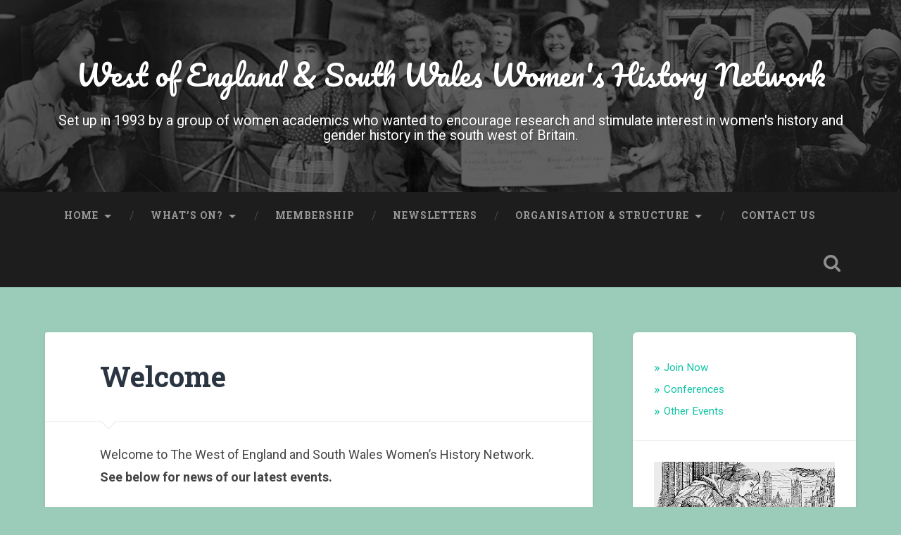

--- FILE ---
content_type: text/html; charset=UTF-8
request_url: http://weswwomenshistorynetwork.co.uk/
body_size: 11314
content:
<!DOCTYPE html>

<html lang="en-GB">

	<head>
		
		<meta charset="UTF-8">
		<meta name="viewport" content="width=device-width, initial-scale=1.0, maximum-scale=1.0, user-scalable=no" >
						 
		<title>West of England &amp; South Wales Women&#039;s History Network &#8211; Set up in 1993 by a group of women academics who wanted to encourage research and stimulate interest in women&#039;s history and gender history in the south west of Britain.</title>
<meta name='robots' content='max-image-preview:large' />
<link rel="alternate" type="application/rss+xml" title="West of England &amp; South Wales Women&#039;s History Network &raquo; Feed" href="http://weswwomenshistorynetwork.co.uk/feed/" />
<link rel="alternate" type="application/rss+xml" title="West of England &amp; South Wales Women&#039;s History Network &raquo; Comments Feed" href="http://weswwomenshistorynetwork.co.uk/comments/feed/" />
<script type="text/javascript">
window._wpemojiSettings = {"baseUrl":"https:\/\/s.w.org\/images\/core\/emoji\/14.0.0\/72x72\/","ext":".png","svgUrl":"https:\/\/s.w.org\/images\/core\/emoji\/14.0.0\/svg\/","svgExt":".svg","source":{"concatemoji":"http:\/\/weswwomenshistorynetwork.co.uk\/wp-includes\/js\/wp-emoji-release.min.js?ver=6.2.8"}};
/*! This file is auto-generated */
!function(e,a,t){var n,r,o,i=a.createElement("canvas"),p=i.getContext&&i.getContext("2d");function s(e,t){p.clearRect(0,0,i.width,i.height),p.fillText(e,0,0);e=i.toDataURL();return p.clearRect(0,0,i.width,i.height),p.fillText(t,0,0),e===i.toDataURL()}function c(e){var t=a.createElement("script");t.src=e,t.defer=t.type="text/javascript",a.getElementsByTagName("head")[0].appendChild(t)}for(o=Array("flag","emoji"),t.supports={everything:!0,everythingExceptFlag:!0},r=0;r<o.length;r++)t.supports[o[r]]=function(e){if(p&&p.fillText)switch(p.textBaseline="top",p.font="600 32px Arial",e){case"flag":return s("\ud83c\udff3\ufe0f\u200d\u26a7\ufe0f","\ud83c\udff3\ufe0f\u200b\u26a7\ufe0f")?!1:!s("\ud83c\uddfa\ud83c\uddf3","\ud83c\uddfa\u200b\ud83c\uddf3")&&!s("\ud83c\udff4\udb40\udc67\udb40\udc62\udb40\udc65\udb40\udc6e\udb40\udc67\udb40\udc7f","\ud83c\udff4\u200b\udb40\udc67\u200b\udb40\udc62\u200b\udb40\udc65\u200b\udb40\udc6e\u200b\udb40\udc67\u200b\udb40\udc7f");case"emoji":return!s("\ud83e\udef1\ud83c\udffb\u200d\ud83e\udef2\ud83c\udfff","\ud83e\udef1\ud83c\udffb\u200b\ud83e\udef2\ud83c\udfff")}return!1}(o[r]),t.supports.everything=t.supports.everything&&t.supports[o[r]],"flag"!==o[r]&&(t.supports.everythingExceptFlag=t.supports.everythingExceptFlag&&t.supports[o[r]]);t.supports.everythingExceptFlag=t.supports.everythingExceptFlag&&!t.supports.flag,t.DOMReady=!1,t.readyCallback=function(){t.DOMReady=!0},t.supports.everything||(n=function(){t.readyCallback()},a.addEventListener?(a.addEventListener("DOMContentLoaded",n,!1),e.addEventListener("load",n,!1)):(e.attachEvent("onload",n),a.attachEvent("onreadystatechange",function(){"complete"===a.readyState&&t.readyCallback()})),(e=t.source||{}).concatemoji?c(e.concatemoji):e.wpemoji&&e.twemoji&&(c(e.twemoji),c(e.wpemoji)))}(window,document,window._wpemojiSettings);
</script>
<style type="text/css">
img.wp-smiley,
img.emoji {
	display: inline !important;
	border: none !important;
	box-shadow: none !important;
	height: 1em !important;
	width: 1em !important;
	margin: 0 0.07em !important;
	vertical-align: -0.1em !important;
	background: none !important;
	padding: 0 !important;
}
</style>
	<link rel='stylesheet' id='wp-block-library-css' href='http://weswwomenshistorynetwork.co.uk/wp-includes/css/dist/block-library/style.min.css?ver=6.2.8' type='text/css' media='all' />
<link rel='stylesheet' id='classic-theme-styles-css' href='http://weswwomenshistorynetwork.co.uk/wp-includes/css/classic-themes.min.css?ver=6.2.8' type='text/css' media='all' />
<style id='global-styles-inline-css' type='text/css'>
body{--wp--preset--color--black: #222;--wp--preset--color--cyan-bluish-gray: #abb8c3;--wp--preset--color--white: #fff;--wp--preset--color--pale-pink: #f78da7;--wp--preset--color--vivid-red: #cf2e2e;--wp--preset--color--luminous-vivid-orange: #ff6900;--wp--preset--color--luminous-vivid-amber: #fcb900;--wp--preset--color--light-green-cyan: #7bdcb5;--wp--preset--color--vivid-green-cyan: #00d084;--wp--preset--color--pale-cyan-blue: #8ed1fc;--wp--preset--color--vivid-cyan-blue: #0693e3;--wp--preset--color--vivid-purple: #9b51e0;--wp--preset--color--accent: #13C4A5;--wp--preset--color--dark-gray: #444;--wp--preset--color--medium-gray: #666;--wp--preset--color--light-gray: #888;--wp--preset--gradient--vivid-cyan-blue-to-vivid-purple: linear-gradient(135deg,rgba(6,147,227,1) 0%,rgb(155,81,224) 100%);--wp--preset--gradient--light-green-cyan-to-vivid-green-cyan: linear-gradient(135deg,rgb(122,220,180) 0%,rgb(0,208,130) 100%);--wp--preset--gradient--luminous-vivid-amber-to-luminous-vivid-orange: linear-gradient(135deg,rgba(252,185,0,1) 0%,rgba(255,105,0,1) 100%);--wp--preset--gradient--luminous-vivid-orange-to-vivid-red: linear-gradient(135deg,rgba(255,105,0,1) 0%,rgb(207,46,46) 100%);--wp--preset--gradient--very-light-gray-to-cyan-bluish-gray: linear-gradient(135deg,rgb(238,238,238) 0%,rgb(169,184,195) 100%);--wp--preset--gradient--cool-to-warm-spectrum: linear-gradient(135deg,rgb(74,234,220) 0%,rgb(151,120,209) 20%,rgb(207,42,186) 40%,rgb(238,44,130) 60%,rgb(251,105,98) 80%,rgb(254,248,76) 100%);--wp--preset--gradient--blush-light-purple: linear-gradient(135deg,rgb(255,206,236) 0%,rgb(152,150,240) 100%);--wp--preset--gradient--blush-bordeaux: linear-gradient(135deg,rgb(254,205,165) 0%,rgb(254,45,45) 50%,rgb(107,0,62) 100%);--wp--preset--gradient--luminous-dusk: linear-gradient(135deg,rgb(255,203,112) 0%,rgb(199,81,192) 50%,rgb(65,88,208) 100%);--wp--preset--gradient--pale-ocean: linear-gradient(135deg,rgb(255,245,203) 0%,rgb(182,227,212) 50%,rgb(51,167,181) 100%);--wp--preset--gradient--electric-grass: linear-gradient(135deg,rgb(202,248,128) 0%,rgb(113,206,126) 100%);--wp--preset--gradient--midnight: linear-gradient(135deg,rgb(2,3,129) 0%,rgb(40,116,252) 100%);--wp--preset--duotone--dark-grayscale: url('#wp-duotone-dark-grayscale');--wp--preset--duotone--grayscale: url('#wp-duotone-grayscale');--wp--preset--duotone--purple-yellow: url('#wp-duotone-purple-yellow');--wp--preset--duotone--blue-red: url('#wp-duotone-blue-red');--wp--preset--duotone--midnight: url('#wp-duotone-midnight');--wp--preset--duotone--magenta-yellow: url('#wp-duotone-magenta-yellow');--wp--preset--duotone--purple-green: url('#wp-duotone-purple-green');--wp--preset--duotone--blue-orange: url('#wp-duotone-blue-orange');--wp--preset--font-size--small: 16px;--wp--preset--font-size--medium: 20px;--wp--preset--font-size--large: 24px;--wp--preset--font-size--x-large: 42px;--wp--preset--font-size--regular: 18px;--wp--preset--font-size--larger: 32px;--wp--preset--spacing--20: 0.44rem;--wp--preset--spacing--30: 0.67rem;--wp--preset--spacing--40: 1rem;--wp--preset--spacing--50: 1.5rem;--wp--preset--spacing--60: 2.25rem;--wp--preset--spacing--70: 3.38rem;--wp--preset--spacing--80: 5.06rem;--wp--preset--shadow--natural: 6px 6px 9px rgba(0, 0, 0, 0.2);--wp--preset--shadow--deep: 12px 12px 50px rgba(0, 0, 0, 0.4);--wp--preset--shadow--sharp: 6px 6px 0px rgba(0, 0, 0, 0.2);--wp--preset--shadow--outlined: 6px 6px 0px -3px rgba(255, 255, 255, 1), 6px 6px rgba(0, 0, 0, 1);--wp--preset--shadow--crisp: 6px 6px 0px rgba(0, 0, 0, 1);}:where(.is-layout-flex){gap: 0.5em;}body .is-layout-flow > .alignleft{float: left;margin-inline-start: 0;margin-inline-end: 2em;}body .is-layout-flow > .alignright{float: right;margin-inline-start: 2em;margin-inline-end: 0;}body .is-layout-flow > .aligncenter{margin-left: auto !important;margin-right: auto !important;}body .is-layout-constrained > .alignleft{float: left;margin-inline-start: 0;margin-inline-end: 2em;}body .is-layout-constrained > .alignright{float: right;margin-inline-start: 2em;margin-inline-end: 0;}body .is-layout-constrained > .aligncenter{margin-left: auto !important;margin-right: auto !important;}body .is-layout-constrained > :where(:not(.alignleft):not(.alignright):not(.alignfull)){max-width: var(--wp--style--global--content-size);margin-left: auto !important;margin-right: auto !important;}body .is-layout-constrained > .alignwide{max-width: var(--wp--style--global--wide-size);}body .is-layout-flex{display: flex;}body .is-layout-flex{flex-wrap: wrap;align-items: center;}body .is-layout-flex > *{margin: 0;}:where(.wp-block-columns.is-layout-flex){gap: 2em;}.has-black-color{color: var(--wp--preset--color--black) !important;}.has-cyan-bluish-gray-color{color: var(--wp--preset--color--cyan-bluish-gray) !important;}.has-white-color{color: var(--wp--preset--color--white) !important;}.has-pale-pink-color{color: var(--wp--preset--color--pale-pink) !important;}.has-vivid-red-color{color: var(--wp--preset--color--vivid-red) !important;}.has-luminous-vivid-orange-color{color: var(--wp--preset--color--luminous-vivid-orange) !important;}.has-luminous-vivid-amber-color{color: var(--wp--preset--color--luminous-vivid-amber) !important;}.has-light-green-cyan-color{color: var(--wp--preset--color--light-green-cyan) !important;}.has-vivid-green-cyan-color{color: var(--wp--preset--color--vivid-green-cyan) !important;}.has-pale-cyan-blue-color{color: var(--wp--preset--color--pale-cyan-blue) !important;}.has-vivid-cyan-blue-color{color: var(--wp--preset--color--vivid-cyan-blue) !important;}.has-vivid-purple-color{color: var(--wp--preset--color--vivid-purple) !important;}.has-black-background-color{background-color: var(--wp--preset--color--black) !important;}.has-cyan-bluish-gray-background-color{background-color: var(--wp--preset--color--cyan-bluish-gray) !important;}.has-white-background-color{background-color: var(--wp--preset--color--white) !important;}.has-pale-pink-background-color{background-color: var(--wp--preset--color--pale-pink) !important;}.has-vivid-red-background-color{background-color: var(--wp--preset--color--vivid-red) !important;}.has-luminous-vivid-orange-background-color{background-color: var(--wp--preset--color--luminous-vivid-orange) !important;}.has-luminous-vivid-amber-background-color{background-color: var(--wp--preset--color--luminous-vivid-amber) !important;}.has-light-green-cyan-background-color{background-color: var(--wp--preset--color--light-green-cyan) !important;}.has-vivid-green-cyan-background-color{background-color: var(--wp--preset--color--vivid-green-cyan) !important;}.has-pale-cyan-blue-background-color{background-color: var(--wp--preset--color--pale-cyan-blue) !important;}.has-vivid-cyan-blue-background-color{background-color: var(--wp--preset--color--vivid-cyan-blue) !important;}.has-vivid-purple-background-color{background-color: var(--wp--preset--color--vivid-purple) !important;}.has-black-border-color{border-color: var(--wp--preset--color--black) !important;}.has-cyan-bluish-gray-border-color{border-color: var(--wp--preset--color--cyan-bluish-gray) !important;}.has-white-border-color{border-color: var(--wp--preset--color--white) !important;}.has-pale-pink-border-color{border-color: var(--wp--preset--color--pale-pink) !important;}.has-vivid-red-border-color{border-color: var(--wp--preset--color--vivid-red) !important;}.has-luminous-vivid-orange-border-color{border-color: var(--wp--preset--color--luminous-vivid-orange) !important;}.has-luminous-vivid-amber-border-color{border-color: var(--wp--preset--color--luminous-vivid-amber) !important;}.has-light-green-cyan-border-color{border-color: var(--wp--preset--color--light-green-cyan) !important;}.has-vivid-green-cyan-border-color{border-color: var(--wp--preset--color--vivid-green-cyan) !important;}.has-pale-cyan-blue-border-color{border-color: var(--wp--preset--color--pale-cyan-blue) !important;}.has-vivid-cyan-blue-border-color{border-color: var(--wp--preset--color--vivid-cyan-blue) !important;}.has-vivid-purple-border-color{border-color: var(--wp--preset--color--vivid-purple) !important;}.has-vivid-cyan-blue-to-vivid-purple-gradient-background{background: var(--wp--preset--gradient--vivid-cyan-blue-to-vivid-purple) !important;}.has-light-green-cyan-to-vivid-green-cyan-gradient-background{background: var(--wp--preset--gradient--light-green-cyan-to-vivid-green-cyan) !important;}.has-luminous-vivid-amber-to-luminous-vivid-orange-gradient-background{background: var(--wp--preset--gradient--luminous-vivid-amber-to-luminous-vivid-orange) !important;}.has-luminous-vivid-orange-to-vivid-red-gradient-background{background: var(--wp--preset--gradient--luminous-vivid-orange-to-vivid-red) !important;}.has-very-light-gray-to-cyan-bluish-gray-gradient-background{background: var(--wp--preset--gradient--very-light-gray-to-cyan-bluish-gray) !important;}.has-cool-to-warm-spectrum-gradient-background{background: var(--wp--preset--gradient--cool-to-warm-spectrum) !important;}.has-blush-light-purple-gradient-background{background: var(--wp--preset--gradient--blush-light-purple) !important;}.has-blush-bordeaux-gradient-background{background: var(--wp--preset--gradient--blush-bordeaux) !important;}.has-luminous-dusk-gradient-background{background: var(--wp--preset--gradient--luminous-dusk) !important;}.has-pale-ocean-gradient-background{background: var(--wp--preset--gradient--pale-ocean) !important;}.has-electric-grass-gradient-background{background: var(--wp--preset--gradient--electric-grass) !important;}.has-midnight-gradient-background{background: var(--wp--preset--gradient--midnight) !important;}.has-small-font-size{font-size: var(--wp--preset--font-size--small) !important;}.has-medium-font-size{font-size: var(--wp--preset--font-size--medium) !important;}.has-large-font-size{font-size: var(--wp--preset--font-size--large) !important;}.has-x-large-font-size{font-size: var(--wp--preset--font-size--x-large) !important;}
.wp-block-navigation a:where(:not(.wp-element-button)){color: inherit;}
:where(.wp-block-columns.is-layout-flex){gap: 2em;}
.wp-block-pullquote{font-size: 1.5em;line-height: 1.6;}
</style>
<link rel='stylesheet' id='baskerville_googleFonts-css' href='//fonts.googleapis.com/css?family=Roboto+Slab%3A400%2C700%7CRoboto%3A400%2C400italic%2C700%2C700italic%2C300%7CPacifico%3A400&#038;ver=2.1.4' type='text/css' media='all' />
<link rel='stylesheet' id='baskerville_style-css' href='http://weswwomenshistorynetwork.co.uk/wp-content/themes/baskerville/style.css?ver=2.1.4' type='text/css' media='all' />
<script type='text/javascript' src='http://weswwomenshistorynetwork.co.uk/wp-includes/js/jquery/jquery.min.js?ver=3.6.4' id='jquery-core-js'></script>
<script type='text/javascript' src='http://weswwomenshistorynetwork.co.uk/wp-includes/js/jquery/jquery-migrate.min.js?ver=3.4.0' id='jquery-migrate-js'></script>
<script type='text/javascript' src='http://weswwomenshistorynetwork.co.uk/wp-includes/js/imagesloaded.min.js?ver=4.1.4' id='imagesloaded-js'></script>
<script type='text/javascript' src='http://weswwomenshistorynetwork.co.uk/wp-includes/js/masonry.min.js?ver=4.2.2' id='masonry-js'></script>
<script type='text/javascript' src='http://weswwomenshistorynetwork.co.uk/wp-content/themes/baskerville/js/jquery.flexslider-min.js?ver=2.7.2' id='baskerville_flexslider-js'></script>
<script type='text/javascript' src='http://weswwomenshistorynetwork.co.uk/wp-content/themes/baskerville/js/global.js?ver=2.1.4' id='baskerville_global-js'></script>
<link rel="https://api.w.org/" href="http://weswwomenshistorynetwork.co.uk/wp-json/" /><link rel="alternate" type="application/json" href="http://weswwomenshistorynetwork.co.uk/wp-json/wp/v2/pages/18" /><link rel="EditURI" type="application/rsd+xml" title="RSD" href="http://weswwomenshistorynetwork.co.uk/xmlrpc.php?rsd" />
<link rel="wlwmanifest" type="application/wlwmanifest+xml" href="http://weswwomenshistorynetwork.co.uk/wp-includes/wlwmanifest.xml" />
<meta name="generator" content="WordPress 6.2.8" />
<link rel="canonical" href="http://weswwomenshistorynetwork.co.uk/" />
<link rel='shortlink' href='http://weswwomenshistorynetwork.co.uk/' />
<link rel="alternate" type="application/json+oembed" href="http://weswwomenshistorynetwork.co.uk/wp-json/oembed/1.0/embed?url=http%3A%2F%2Fweswwomenshistorynetwork.co.uk%2F" />
<link rel="alternate" type="text/xml+oembed" href="http://weswwomenshistorynetwork.co.uk/wp-json/oembed/1.0/embed?url=http%3A%2F%2Fweswwomenshistorynetwork.co.uk%2F&#038;format=xml" />
<style type="text/css">
	span.oe_textdirection { unicode-bidi: bidi-override; direction: rtl; }
	span.oe_displaynone { display: none; }
</style>
<style type="text/css" id="custom-background-css">
body.custom-background { background-color: #9bccba; }
</style>
	<link rel="icon" href="http://weswwomenshistorynetwork.co.uk/wp-content/uploads/2017/08/whnlogo.jpg" sizes="32x32" />
<link rel="icon" href="http://weswwomenshistorynetwork.co.uk/wp-content/uploads/2017/08/whnlogo.jpg" sizes="192x192" />
<link rel="apple-touch-icon" href="http://weswwomenshistorynetwork.co.uk/wp-content/uploads/2017/08/whnlogo.jpg" />
<meta name="msapplication-TileImage" content="http://weswwomenshistorynetwork.co.uk/wp-content/uploads/2017/08/whnlogo.jpg" />
		<style type="text/css" id="wp-custom-css">
			/*
You can add your own CSS here.

Click the help icon above to learn more.
*/

.blog-description{color:#fff;}

.homeThird {width:30%; float:left; margin:3% 3% 10% 0; background-color:#efefef; padding:20px; border-radius: 3px; -webkit-box-shadow: 0 1px 4px rgba(0,0,0,0.1); -moz-box-shadow: 0 1px 4px rgba(0,0,0,0.1); box-shadow: 0 1px 4px rgba(0,0,0,0.1); min-height:200px;}

.homeThird h3 {font-size: 1em; margin:10px 0;}

@media (max-width: 600px) {
.homeThird {width:100%; margin-bottom:20px; min-height:100px;}
}

.post-header {padding: 5% 10%;}

.single .post-content {padding: 4% 10%;}		</style>
			
	</head>
	
	<body class="home page-template-default page page-id-18 custom-background no-featured-image single single-post">

		<svg xmlns="http://www.w3.org/2000/svg" viewBox="0 0 0 0" width="0" height="0" focusable="false" role="none" style="visibility: hidden; position: absolute; left: -9999px; overflow: hidden;" ><defs><filter id="wp-duotone-dark-grayscale"><feColorMatrix color-interpolation-filters="sRGB" type="matrix" values=" .299 .587 .114 0 0 .299 .587 .114 0 0 .299 .587 .114 0 0 .299 .587 .114 0 0 " /><feComponentTransfer color-interpolation-filters="sRGB" ><feFuncR type="table" tableValues="0 0.49803921568627" /><feFuncG type="table" tableValues="0 0.49803921568627" /><feFuncB type="table" tableValues="0 0.49803921568627" /><feFuncA type="table" tableValues="1 1" /></feComponentTransfer><feComposite in2="SourceGraphic" operator="in" /></filter></defs></svg><svg xmlns="http://www.w3.org/2000/svg" viewBox="0 0 0 0" width="0" height="0" focusable="false" role="none" style="visibility: hidden; position: absolute; left: -9999px; overflow: hidden;" ><defs><filter id="wp-duotone-grayscale"><feColorMatrix color-interpolation-filters="sRGB" type="matrix" values=" .299 .587 .114 0 0 .299 .587 .114 0 0 .299 .587 .114 0 0 .299 .587 .114 0 0 " /><feComponentTransfer color-interpolation-filters="sRGB" ><feFuncR type="table" tableValues="0 1" /><feFuncG type="table" tableValues="0 1" /><feFuncB type="table" tableValues="0 1" /><feFuncA type="table" tableValues="1 1" /></feComponentTransfer><feComposite in2="SourceGraphic" operator="in" /></filter></defs></svg><svg xmlns="http://www.w3.org/2000/svg" viewBox="0 0 0 0" width="0" height="0" focusable="false" role="none" style="visibility: hidden; position: absolute; left: -9999px; overflow: hidden;" ><defs><filter id="wp-duotone-purple-yellow"><feColorMatrix color-interpolation-filters="sRGB" type="matrix" values=" .299 .587 .114 0 0 .299 .587 .114 0 0 .299 .587 .114 0 0 .299 .587 .114 0 0 " /><feComponentTransfer color-interpolation-filters="sRGB" ><feFuncR type="table" tableValues="0.54901960784314 0.98823529411765" /><feFuncG type="table" tableValues="0 1" /><feFuncB type="table" tableValues="0.71764705882353 0.25490196078431" /><feFuncA type="table" tableValues="1 1" /></feComponentTransfer><feComposite in2="SourceGraphic" operator="in" /></filter></defs></svg><svg xmlns="http://www.w3.org/2000/svg" viewBox="0 0 0 0" width="0" height="0" focusable="false" role="none" style="visibility: hidden; position: absolute; left: -9999px; overflow: hidden;" ><defs><filter id="wp-duotone-blue-red"><feColorMatrix color-interpolation-filters="sRGB" type="matrix" values=" .299 .587 .114 0 0 .299 .587 .114 0 0 .299 .587 .114 0 0 .299 .587 .114 0 0 " /><feComponentTransfer color-interpolation-filters="sRGB" ><feFuncR type="table" tableValues="0 1" /><feFuncG type="table" tableValues="0 0.27843137254902" /><feFuncB type="table" tableValues="0.5921568627451 0.27843137254902" /><feFuncA type="table" tableValues="1 1" /></feComponentTransfer><feComposite in2="SourceGraphic" operator="in" /></filter></defs></svg><svg xmlns="http://www.w3.org/2000/svg" viewBox="0 0 0 0" width="0" height="0" focusable="false" role="none" style="visibility: hidden; position: absolute; left: -9999px; overflow: hidden;" ><defs><filter id="wp-duotone-midnight"><feColorMatrix color-interpolation-filters="sRGB" type="matrix" values=" .299 .587 .114 0 0 .299 .587 .114 0 0 .299 .587 .114 0 0 .299 .587 .114 0 0 " /><feComponentTransfer color-interpolation-filters="sRGB" ><feFuncR type="table" tableValues="0 0" /><feFuncG type="table" tableValues="0 0.64705882352941" /><feFuncB type="table" tableValues="0 1" /><feFuncA type="table" tableValues="1 1" /></feComponentTransfer><feComposite in2="SourceGraphic" operator="in" /></filter></defs></svg><svg xmlns="http://www.w3.org/2000/svg" viewBox="0 0 0 0" width="0" height="0" focusable="false" role="none" style="visibility: hidden; position: absolute; left: -9999px; overflow: hidden;" ><defs><filter id="wp-duotone-magenta-yellow"><feColorMatrix color-interpolation-filters="sRGB" type="matrix" values=" .299 .587 .114 0 0 .299 .587 .114 0 0 .299 .587 .114 0 0 .299 .587 .114 0 0 " /><feComponentTransfer color-interpolation-filters="sRGB" ><feFuncR type="table" tableValues="0.78039215686275 1" /><feFuncG type="table" tableValues="0 0.94901960784314" /><feFuncB type="table" tableValues="0.35294117647059 0.47058823529412" /><feFuncA type="table" tableValues="1 1" /></feComponentTransfer><feComposite in2="SourceGraphic" operator="in" /></filter></defs></svg><svg xmlns="http://www.w3.org/2000/svg" viewBox="0 0 0 0" width="0" height="0" focusable="false" role="none" style="visibility: hidden; position: absolute; left: -9999px; overflow: hidden;" ><defs><filter id="wp-duotone-purple-green"><feColorMatrix color-interpolation-filters="sRGB" type="matrix" values=" .299 .587 .114 0 0 .299 .587 .114 0 0 .299 .587 .114 0 0 .299 .587 .114 0 0 " /><feComponentTransfer color-interpolation-filters="sRGB" ><feFuncR type="table" tableValues="0.65098039215686 0.40392156862745" /><feFuncG type="table" tableValues="0 1" /><feFuncB type="table" tableValues="0.44705882352941 0.4" /><feFuncA type="table" tableValues="1 1" /></feComponentTransfer><feComposite in2="SourceGraphic" operator="in" /></filter></defs></svg><svg xmlns="http://www.w3.org/2000/svg" viewBox="0 0 0 0" width="0" height="0" focusable="false" role="none" style="visibility: hidden; position: absolute; left: -9999px; overflow: hidden;" ><defs><filter id="wp-duotone-blue-orange"><feColorMatrix color-interpolation-filters="sRGB" type="matrix" values=" .299 .587 .114 0 0 .299 .587 .114 0 0 .299 .587 .114 0 0 .299 .587 .114 0 0 " /><feComponentTransfer color-interpolation-filters="sRGB" ><feFuncR type="table" tableValues="0.098039215686275 1" /><feFuncG type="table" tableValues="0 0.66274509803922" /><feFuncB type="table" tableValues="0.84705882352941 0.41960784313725" /><feFuncA type="table" tableValues="1 1" /></feComponentTransfer><feComposite in2="SourceGraphic" operator="in" /></filter></defs></svg>
		<a class="skip-link button" href="#site-content">Skip to the content</a>
	
		<div class="header section small-padding bg-dark bg-image" style="background-image: url( http://weswwomenshistorynetwork.co.uk/wp-content/uploads/2017/08/header-1.jpg );">
		
			<div class="cover"></div>
			
			<div class="header-search-block bg-graphite hidden">
				<form role="search"  method="get" class="searchform" action="http://weswwomenshistorynetwork.co.uk/">
	<label for="search-form-6975c2fe1feb5">
		<span class="screen-reader-text">Search for:</span>
		<input type="search" id="search-form-6975c2fe1feb5" class="search-field" placeholder="Search Form" value="" name="s" />
	</label>
	<input type="submit" class="searchsubmit" value="Search" />
</form>
			</div><!-- .header-search-block -->
					
			<div class="header-inner section-inner">
			
				
					<div class="blog-title">
						<a href="http://weswwomenshistorynetwork.co.uk" rel="home">West of England &amp; South Wales Women&#039;s History Network</a>
					</div>
				
											<h3 class="blog-description">Set up in 1993 by a group of women academics who wanted to encourage research and stimulate interest in women&#039;s history and gender history in the south west of Britain.</h3>
									
											
			</div><!-- .header-inner -->
						
		</div><!-- .header -->
		
		<div class="navigation section no-padding bg-dark">
		
			<div class="navigation-inner section-inner">
			
				<button class="nav-toggle toggle fleft hidden">
					
					<div class="bar"></div>
					<div class="bar"></div>
					<div class="bar"></div>
					
				</button>
						
				<ul class="main-menu">
				
					<li id="menu-item-29" class="menu-item menu-item-type-custom menu-item-object-custom current-menu-item current_page_item menu-item-home menu-item-has-children has-children menu-item-29"><a href="http://weswwomenshistorynetwork.co.uk/" aria-current="page">Home</a>
<ul class="sub-menu">
	<li id="menu-item-2353" class="menu-item menu-item-type-post_type menu-item-object-page menu-item-2353"><a href="http://weswwomenshistorynetwork.co.uk/committee-members/">Committee Members</a></li>
	<li id="menu-item-2365" class="menu-item menu-item-type-post_type menu-item-object-page menu-item-2365"><a href="http://weswwomenshistorynetwork.co.uk/useful-links/">Useful links</a></li>
	<li id="menu-item-2363" class="menu-item menu-item-type-post_type menu-item-object-page menu-item-2363"><a href="http://weswwomenshistorynetwork.co.uk/resources/">Resources</a></li>
	<li id="menu-item-2349" class="menu-item menu-item-type-post_type menu-item-object-page menu-item-2349"><a href="http://weswwomenshistorynetwork.co.uk/grants-and-bursaries/">Grants and Bursaries</a></li>
</ul>
</li>
<li id="menu-item-2391" class="menu-item menu-item-type-post_type menu-item-object-page menu-item-has-children has-children menu-item-2391"><a href="http://weswwomenshistorynetwork.co.uk/whats-on/">What’s On?</a>
<ul class="sub-menu">
	<li id="menu-item-2384" class="menu-item menu-item-type-post_type menu-item-object-page menu-item-2384"><a href="http://weswwomenshistorynetwork.co.uk/conferences/">Conferences</a></li>
	<li id="menu-item-2381" class="menu-item menu-item-type-post_type menu-item-object-page menu-item-2381"><a href="http://weswwomenshistorynetwork.co.uk/other-events/">Other Events</a></li>
	<li id="menu-item-2485" class="menu-item menu-item-type-post_type menu-item-object-page menu-item-2485"><a href="http://weswwomenshistorynetwork.co.uk/speakers-list/">Speakers List</a></li>
	<li id="menu-item-2387" class="menu-item menu-item-type-post_type menu-item-object-page menu-item-2387"><a href="http://weswwomenshistorynetwork.co.uk/past-conferences/">Past Conferences</a></li>
	<li id="menu-item-2566" class="menu-item menu-item-type-post_type menu-item-object-page menu-item-2566"><a href="http://weswwomenshistorynetwork.co.uk/past-events/">Past Events</a></li>
</ul>
</li>
<li id="menu-item-2350" class="menu-item menu-item-type-post_type menu-item-object-page menu-item-2350"><a href="http://weswwomenshistorynetwork.co.uk/membership/">Membership</a></li>
<li id="menu-item-2373" class="menu-item menu-item-type-post_type menu-item-object-page menu-item-2373"><a href="http://weswwomenshistorynetwork.co.uk/newsletters/">Newsletters</a></li>
<li id="menu-item-30" class="menu-item menu-item-type-post_type menu-item-object-page menu-item-has-children has-children menu-item-30"><a href="http://weswwomenshistorynetwork.co.uk/organisation-and-structure/">Organisation &#038; Structure</a>
<ul class="sub-menu">
	<li id="menu-item-2532" class="menu-item menu-item-type-post_type menu-item-object-page menu-item-2532"><a href="http://weswwomenshistorynetwork.co.uk/history/">History</a></li>
</ul>
</li>
<li id="menu-item-32" class="menu-item menu-item-type-post_type menu-item-object-page menu-item-32"><a href="http://weswwomenshistorynetwork.co.uk/contact/">Contact Us</a></li>
											
				</ul><!-- .main-menu -->
				 
				<button class="search-toggle toggle fright">
					<span class="screen-reader-text">Toggle search field</span>
				</button>
				 
				<div class="clear"></div>
				 
			</div><!-- .navigation-inner -->
			
		</div><!-- .navigation -->
		
		<div class="mobile-navigation section bg-graphite no-padding hidden">
					
			<ul class="mobile-menu">
			
				<li class="menu-item menu-item-type-custom menu-item-object-custom current-menu-item current_page_item menu-item-home menu-item-has-children has-children menu-item-29"><a href="http://weswwomenshistorynetwork.co.uk/" aria-current="page">Home</a>
<ul class="sub-menu">
	<li class="menu-item menu-item-type-post_type menu-item-object-page menu-item-2353"><a href="http://weswwomenshistorynetwork.co.uk/committee-members/">Committee Members</a></li>
	<li class="menu-item menu-item-type-post_type menu-item-object-page menu-item-2365"><a href="http://weswwomenshistorynetwork.co.uk/useful-links/">Useful links</a></li>
	<li class="menu-item menu-item-type-post_type menu-item-object-page menu-item-2363"><a href="http://weswwomenshistorynetwork.co.uk/resources/">Resources</a></li>
	<li class="menu-item menu-item-type-post_type menu-item-object-page menu-item-2349"><a href="http://weswwomenshistorynetwork.co.uk/grants-and-bursaries/">Grants and Bursaries</a></li>
</ul>
</li>
<li class="menu-item menu-item-type-post_type menu-item-object-page menu-item-has-children has-children menu-item-2391"><a href="http://weswwomenshistorynetwork.co.uk/whats-on/">What’s On?</a>
<ul class="sub-menu">
	<li class="menu-item menu-item-type-post_type menu-item-object-page menu-item-2384"><a href="http://weswwomenshistorynetwork.co.uk/conferences/">Conferences</a></li>
	<li class="menu-item menu-item-type-post_type menu-item-object-page menu-item-2381"><a href="http://weswwomenshistorynetwork.co.uk/other-events/">Other Events</a></li>
	<li class="menu-item menu-item-type-post_type menu-item-object-page menu-item-2485"><a href="http://weswwomenshistorynetwork.co.uk/speakers-list/">Speakers List</a></li>
	<li class="menu-item menu-item-type-post_type menu-item-object-page menu-item-2387"><a href="http://weswwomenshistorynetwork.co.uk/past-conferences/">Past Conferences</a></li>
	<li class="menu-item menu-item-type-post_type menu-item-object-page menu-item-2566"><a href="http://weswwomenshistorynetwork.co.uk/past-events/">Past Events</a></li>
</ul>
</li>
<li class="menu-item menu-item-type-post_type menu-item-object-page menu-item-2350"><a href="http://weswwomenshistorynetwork.co.uk/membership/">Membership</a></li>
<li class="menu-item menu-item-type-post_type menu-item-object-page menu-item-2373"><a href="http://weswwomenshistorynetwork.co.uk/newsletters/">Newsletters</a></li>
<li class="menu-item menu-item-type-post_type menu-item-object-page menu-item-has-children has-children menu-item-30"><a href="http://weswwomenshistorynetwork.co.uk/organisation-and-structure/">Organisation &#038; Structure</a>
<ul class="sub-menu">
	<li class="menu-item menu-item-type-post_type menu-item-object-page menu-item-2532"><a href="http://weswwomenshistorynetwork.co.uk/history/">History</a></li>
</ul>
</li>
<li class="menu-item menu-item-type-post_type menu-item-object-page menu-item-32"><a href="http://weswwomenshistorynetwork.co.uk/contact/">Contact Us</a></li>
										
			 </ul><!-- .main-menu -->
		
		</div><!-- .mobile-navigation -->
<div class="wrapper section medium-padding" id="site-content">
										
	<div class="section-inner">
	
		<div class="content fleft">
	
					
				<div class="post">
				
					<div class="post-header">
												
					    <h1 class="post-title">Welcome</h1>					    				    
				    </div><!-- .post-header -->
				
									   				        			        		                
					<div class="post-content">
								                                        
						<p style="text-align: left;">Welcome to The West of England and South Wales Women&#8217;s History Network.  <strong>See below for news of our latest events.</strong></p>
<p style="text-align: left;">The Network was set up to encourage research and interest in women&#8217;s and gender history both among academics and the wider community.  We hold events, including an annual conference in different venues around the region,  workshops and  a study group on Zoom and occasional visits to archives.</p>
<h5><strong>NEWS</strong></h5>
<p><strong>West of England &amp; South Wales Women’s History Network </strong><br /><strong>Online Winter Workshop and AGM </strong><br /><strong>Women and Loss</strong><br />Saturday January 17<sup>th</sup> 2026 10am to 12.30 pm  <br />Talks by Professor Kate Skinner (University Of Bristol) and Molly Connisbe (University of Bath)<br /><a href="http://weswwomenshistorynetwork.co.uk/wp-content/uploads/2025/10/women-grief-and-loss6.pdf">Programme</a></p>
<p>*******************************************************************</p>

<p><strong>Annie Townley (1878 &#8211; 1966)</strong> You are invited to a talk by June Hannam on Monday 20th October 2025 to launch her pamphlet <em>Annie Town</em>ley, Bristol Radical Pamphleteer No 67, 2025.</p>



<p>The talk starts at 7pm at the Museum of Bath at Work, Julian Road, Bath, BA1 2RH</p>
<p>********************************************************************</p>

<p><strong>A Bristol Women&#8217;s History Walk, revised in honour of Ellen Malos (1937-2023)</strong> Ellen Malos, a longstanding member of our network, was a pioneering feminist activist and academic in the 1970s and 80s, founder of Bristol Women&#8217;s Aid, well known for her campaigns and research into violence against women and editor of <em>The Politics of Housework. </em> <a href="http://weswwomenshistorynetwork.co.uk/wp-content/uploads/2024/09/Ellen-Malos-1937-2023.pdf">Biographical information</a>,  <a href="http://weswwomenshistorynetwork.co.uk/wp-content/uploads/2024/09/Womens-walk.pdf">text describing the walk</a> and <a href="http://weswwomenshistorynetwork.co.uk/wp-content/uploads/2024/09/A-Bristol-Womens-History-Walk.pdf">a map</a> are available here. The walk has been made available for you to enjoy at your leisure, on your own or with friends. Some parts of it are quite steep, but can be omitted if you prefer. There is always a bus up Park Street if you prefer! The revised text includes some updated names, but the points of interest remain the same. ******************************************************************* <strong>NEW BLUE PLAQUES FOR BRISTOL, SALISBURY AND EXETER </strong> <strong>Hilda Cashmore</strong> The unveiling of a blue plaque to Hilda Cashmore, the first warden of Bristol&#8217;s Barton Hill Settlement, took place at noon on International Women&#8217;s Day, Wednesday, 8th March 2023 at 12 noon Wellspring Settlement, 43 Ducie Road, Barton Hill, Bristol After the unveiling, Helen Meller, author of the BRHG book <em>Hilda Cashmore</em>, and Anne Joslin, of the Wellspring Settlement (the successor settlement to Barton Hill), gave a talk on Hilda&#8217;s role in Bristol as well as in the settlement movement in both Manchester and India where Hilda Cashmore later worked. Refreshments will be available in the Wellspring café. Mrs <strong>Frances Hale</strong> In April a plaque was unveiled by Mayor Cllr Tom Corbin and Dr Jane Howells in New Street, Salisbury to honour Frances Hale who owned and ran a building firm which constructed and restored many Salisbury buildings; at its height 400 staff were employed. The plaque is on what is now the Cosy Club, but was built in 1871 by Hale for the Literary and Scientific Institution. The joint organisers were Salisbury Civic Society and Salisbury Soroptimists, whose project &#8216;Her Salisbury Story&#8217; is contributing to increasing the recognition given to women in the city. The website https://hersalisburystory.com has to date collected the stories of over 60 women, past and present, who have impacted upon life in Salisbury. Some of these women featured in an exhibition at Salisbury Museum. <strong>Mary Willcocks</strong> On Friday 9 June &#8211; a very hot day! – Exeter Civic Society unveiled a blue plaque at 88 Pennsylvania Road, the home for over thirty years of Mary Willcocks, author, lecturer and feminist. We were pleased to welcome representatives of the WE &amp; SW Women’s History Network committee to the event. Mary Willcocks (1869-1952), was a novelist and suffrage activist who spent most of her life in Exeter. She was born on a farm close to Dartmoor, which provided the background for many of her novels, featuring strong women characters, often set in rural Devon. She moved to Exeter in 1907 when her early novels proved suc abandoning teaching for life as a freelance writer and speaker. The publication of her seventh novel in 1913 prompted a feature in the Devonian Year Book with a portrait photograph showing her in her forties. During her first ten years in Exeter she campaigned for Votes for Women, organising campaigns across Devon and Cornwall for the National Union of Suffrage Societies, including the 1913 Votes for Women march from Land’s End to Hyde Park. She retained an interest in political activism even after the vote was won, campaigning on opportunities for women. In 1943 she was awarded a Civil List pension for services to literature. WE &amp; SW WHN made a grant of £150 to Exeter Civic Society towards the cost of the plaque. Local city councillors also made a grant, as one of the criteria for the city’s small grants programme has been to increase the awareness of women’s place in Exeter’s past. The balance of the cost was met by Exeter Civic Society. <strong> </strong>************************************************************** <a href="https://weswwhnblog.blogspot.com/"><strong>West of England and South Wales Women&#8217;s History Network Blog</strong></a> Our Blog is now live. Please visit it to read the latest entries. Contributions are very welcome if you have anything of interest to share with the network. See below for our Blogger feed, ************************************************************** <strong>Workshops and Study Days</strong> We hold regular workshops including work in progress so do get in touch if you have anything you would like to share with our members. <strong>***********************************************************</strong></p>
<h5><strong>Paper delivered at the West of England and South Wales Women’s History Network </strong><strong>Annual Conference 3 October 2020, “Women and Transport: Historical Perspectives”</strong></h5>
<p>Lucienne Boyce  <a href="http://weswwomenshistorynetwork.co.uk/wp-content/uploads/2020/12/L-Boyce-Cheap-and-easy-railway-traffic-Web-Version.pdf">Cheap and easy railway traffic”: Suffragettes and the Railways</a> *************************************************************** <strong>Look for sites in your area commemorating historical women</strong> Carrie de Silva has launched a women street names project and needs our help. <strong><a href="http://weswwomenshistorynetwork.co.uk/wp-content/uploads/2020/05/streer-names.docx">Further details here</a></strong>. In response the WE&amp;SW WHN have decided to expand the scope of this research to include other commemorative sites with links to historical women, particularly those in our region. This could include buildings such as schools or statues (though not churches) or other places of interest. It is hoped this will enable further discussion about who has been commemorated, by whom and how, as well as a consideration of those not represented. We will also submit the street name entries to Carrie for her project. <strong>So, if you are out on a safe, social distanced, walk for exercise, please keep an eye open for historical women and email the information (with photo if appropriate) to Kath Holden at &#x6b;&#x61;&#x74;&#x68;&#x65;&#x72;&#x69;&#x6e;&#x65;&#x75;&#x6e;&#x61;&#x2e;&#x68;&#x6f;&#x6c;&#x64;&#x65;&#x6e;&#x40;<span class="oe_displaynone">null</span>&#x67;&#x6d;&#x61;&#x69;&#x6c;&#x2e;&#x63;&#x6f;&#x6d;. We will publicise the results in due course.</strong> Our first contribution is the famous British Jamaican nurse Mary Seacole who is commemorated in streets, nursing homes and hospital wards  throughout Britain including Mary Seacole Court in St Werburghs, Bristol. <img decoding="async" class="" src="http://weswwomenshistorynetwork.co.uk/wp-content/uploads/2020/05/Seacole_simpson_sketch.png" width="149" height="184" /> <strong>**************************************************************</strong></p>
<h5><strong>The </strong><strong>Votes for Women event at the MSHED was held on Sat 30th June 2018. Information about the exhibition and how you can borrow the banners for your institution can be accessed <a href="http://weswwomenshistorynetwork.co.uk/wp-content/uploads/2018/07/WHN-Website.docx">here</a></strong></h5>
<div id="attachment_2689" style="width: 310px" class="wp-caption aligncenter"><img aria-describedby="caption-attachment-2689" decoding="async" loading="lazy" class="size-medium wp-image-2689" src="http://weswwomenshistorynetwork.co.uk/wp-content/uploads/2017/08/vfw-100-banner-long-view-300x198.jpg" alt="" width="300" height="198" srcset="http://weswwomenshistorynetwork.co.uk/wp-content/uploads/2017/08/vfw-100-banner-long-view-300x198.jpg 300w, http://weswwomenshistorynetwork.co.uk/wp-content/uploads/2017/08/vfw-100-banner-long-view-768x507.jpg 768w, http://weswwomenshistorynetwork.co.uk/wp-content/uploads/2017/08/vfw-100-banner-long-view-1024x676.jpg 1024w, http://weswwomenshistorynetwork.co.uk/wp-content/uploads/2017/08/vfw-100-banner-long-view-945x624.jpg 945w, http://weswwomenshistorynetwork.co.uk/wp-content/uploads/2017/08/vfw-100-banner-long-view-600x396.jpg 600w" sizes="(max-width: 300px) 100vw, 300px" /><p id="caption-attachment-2689" class="wp-caption-text">Pic: Dawn Dyer of Bristol Libraries with the Votes for Women 100 banners.<br />[Picture credit: Tim Browning]Credit</p></div>
<p style="text-align: left;"> </p>						
						<div class="clear"></div>
															            			                        
					</div><!-- .post-content -->
					
					

									
				</div><!-- .post -->
			
					
			<div class="clear"></div>
			
		</div><!-- .content -->
		
		
	<div class="sidebar fright" role="complementary">
	
		<div class="widget widget_nav_menu"><div class="widget-content"><div class="menu-sidebar-quick-menu-container"><ul id="menu-sidebar-quick-menu" class="menu"><li id="menu-item-2377" class="menu-item menu-item-type-post_type menu-item-object-page menu-item-2377"><a href="http://weswwomenshistorynetwork.co.uk/membership/">Join Now</a></li>
<li id="menu-item-2533" class="menu-item menu-item-type-post_type menu-item-object-page menu-item-2533"><a href="http://weswwomenshistorynetwork.co.uk/conferences/">Conferences</a></li>
<li id="menu-item-2534" class="menu-item menu-item-type-post_type menu-item-object-page menu-item-2534"><a href="http://weswwomenshistorynetwork.co.uk/other-events/">Other Events</a></li>
</ul></div></div><div class="clear"></div></div><div class="widget widget_media_image"><div class="widget-content"><img width="283" height="270" src="http://weswwomenshistorynetwork.co.uk/wp-content/uploads/2017/08/woman.gif" class="image wp-image-4  attachment-full size-full" alt="" decoding="async" loading="lazy" style="max-width: 100%; height: auto;" /></div><div class="clear"></div></div>		
	</div><!-- .sidebar -->

		
		<div class="clear"></div>
	
	</div><!-- .section-inner -->

</div><!-- .wrapper -->
								

	<div class="footer section medium-padding bg-graphite">
	
		<div class="section-inner row">
		
						
				<div class="column column-1 one-third">
				
					<div class="widgets">
			
						<div class="widget widget_text"><div class="widget-content"><h3 class="widget-title">Important information for Members</h3>			<div class="textwidget"><p>Please note that our newsletter is now email only. Please ensure that we have the right email address for you by contacting our membership secretary &#8211; Elaine Titcombe: <a href="mailto:&#x57;&#x48;&#x4e;&#x57;&#x45;&#x53;&#x54;&#x53;&#x57;&#x41;&#x4c;&#x45;&#x53;&#x40;&#x6f;&#x75;&#x74;&#x6c;&#x6f;&#x6f;&#x6b;&#x2e;&#x63;&#x6f;&#x6d;">&#x57;&#x48;&#x4e;&#x57;&#x45;&#x53;&#x54;&#x53;&#x57;&#x41;&#x4c;&#x45;&#x53;&#x40;<span class="oe_displaynone">null</span>&#x6f;&#x75;&#x74;&#x6c;&#x6f;&#x6f;&#x6b;&#x2e;&#x63;&#x6f;&#x6d;</a></p>
</div>
		</div><div class="clear"></div></div>											
					</div>
					
				</div><!-- .column-1 -->
				
							
						
				<div class="column column-2 one-third">
				
					<div class="widgets">
			
						<div class="widget widget_text"><div class="widget-content"><h3 class="widget-title">Membership</h3>			<div class="textwidget"><p>Currently, membership rates are:<br />
<strong>£10 full </strong>and <strong>£5 unwaged/student</strong>.</p>
<p>You can download a leaflet and membership form (pdf file) <a href="http://weswwomenshistorynetwork.co.uk/wp-content/uploads/2019/03/2019-WESWWHN-Membership-Leaflet.pdf">here</a>.</p>
</div>
		</div><div class="clear"></div></div>											
					</div><!-- .widgets -->
					
				</div><!-- .column-2 -->
				
											
						
				<div class="column column-3 one-third">
			
					<div class="widgets">
			
						<div class="widget widget_text"><div class="widget-content">			<div class="textwidget"></div>
		</div><div class="clear"></div></div><div class="widget widget_rss"><div class="widget-content"><h3 class="widget-title"><a class="rsswidget rss-widget-feed" href="https://weswwhnblog.blogspot.com/rss"><img class="rss-widget-icon" style="border:0" width="14" height="14" src="http://weswwomenshistorynetwork.co.uk/wp-includes/images/rss.png" alt="RSS" loading="lazy" /></a> <a class="rsswidget rss-widget-title" href="https://weswwhnblog.blogspot.com/">Blogger Feed</a></h3><ul><li><a class='rsswidget' href='https://weswwhnblog.blogspot.com/2026/01/spaghetti-sardines-and-semolina-changes.html'>Spaghetti, Sardines and Semolina: Changes in the Food Supply on the Home Front 1914 to 1918</a></li><li><a class='rsswidget' href='https://weswwhnblog.blogspot.com/2025/04/a-mysterious-death-maud-davies.html'>A Mysterious Death: Maud Davies, Pioneering Sociologist</a></li><li><a class='rsswidget' href='https://weswwhnblog.blogspot.com/2025/03/making-yourself-up-ribbons-and-identity.html'>Making Yourself Up - Ribbons and Identity in Early Modern England</a></li></ul></div><div class="clear"></div></div>											
					</div><!-- .widgets -->
					
				</div>
				
			<!-- .footer-c -->
			
			<div class="clear"></div>
		
		</div><!-- .section-inner -->

	</div><!-- .footer -->


<div class="credits section bg-dark small-padding">

	<div class="credits-inner section-inner">

		<p class="credits-left fleft">
		
			&copy; 2026 <a href="http://weswwomenshistorynetwork.co.uk">West of England &amp; South Wales Women&#039;s History Network</a><span> &mdash; Powered by <a href="http://www.wordpress.org">WordPress</a></span>
		
		</p>
		
		<p class="credits-right fright">
			
			<span>Theme by <a href="https://www.andersnoren.se">Anders Noren</a> &mdash; </span><a class="tothetop" href="#">Up &uarr;</a>
			
		</p>
		
		<div class="clear"></div>
	
	</div><!-- .credits-inner -->
	
</div><!-- .credits -->


</body>
</html>